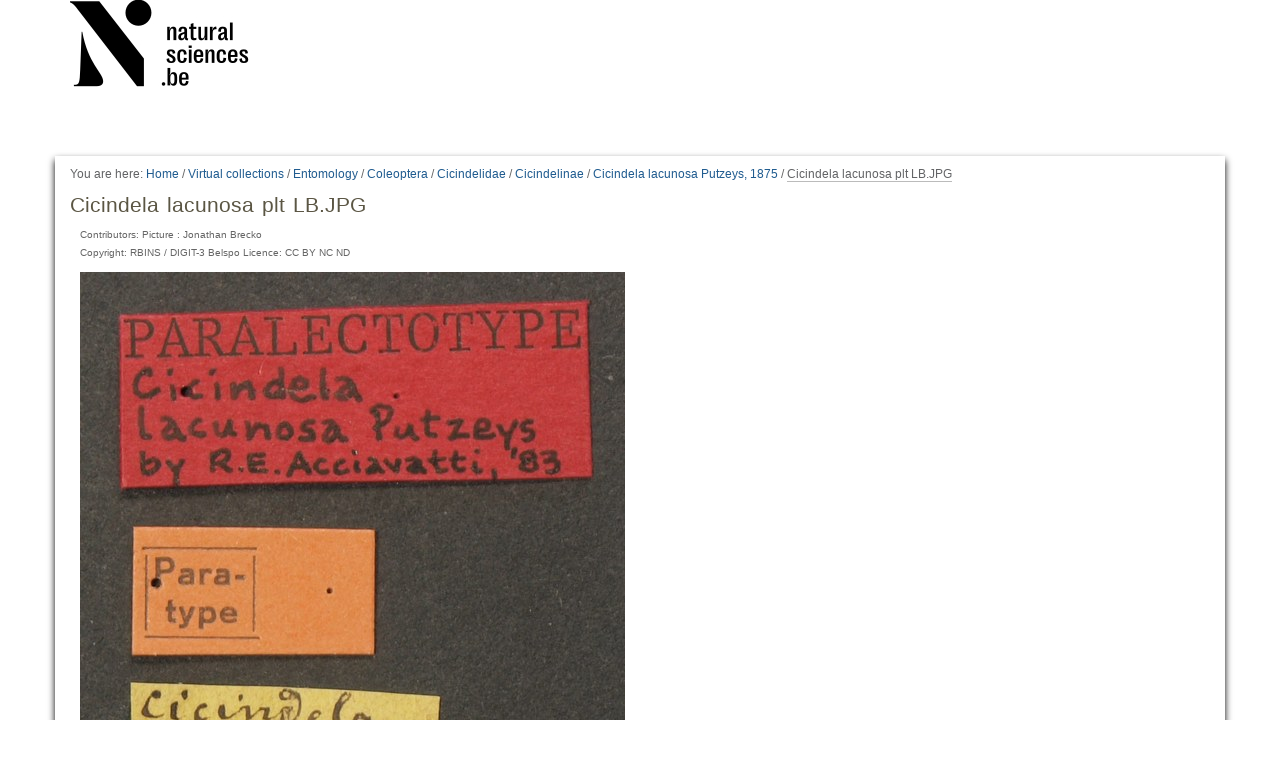

--- FILE ---
content_type: text/html; charset=utf-8
request_url: https://virtualcollections.naturalsciences.be/virtual-collections/entomology/coleoptera/cicindelidae/cicindelinae/cicindela-lacunosa-putzeys-1875-1/statusmessage_load?1766512097207
body_size: 221
content:
<!DOCTYPE html>
<html xmlns="http://www.w3.org/1999/xhtml" lang="en" xml:lang="en">

<body><div id="plonePortalMessages">
    <dl class="portalMessage info" id="kssPortalMessage" style="display:none">
        <dt>Info</dt>
        <dd></dd>
    </dl>
</div>
</body></html>